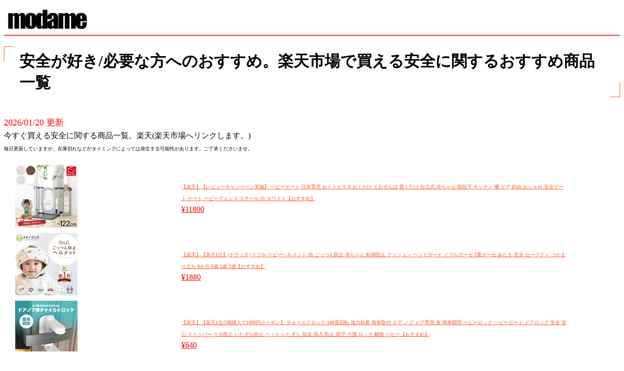

--- FILE ---
content_type: text/html; charset=UTF-8
request_url: https://modame.jp/sv/rakuten/name.php?name=%E5%AE%89%E5%85%A8
body_size: 6337
content:
<!DOCTYPE html>
<html lang="ja">
<head>
<!-- Global site tag (gtag.js) - Google Analytics -->
<script async src="https://www.googletagmanager.com/gtag/js?id=UA-158356556-1"></script>
<script>
  window.dataLayer = window.dataLayer || [];
  function gtag(){dataLayer.push(arguments);}
  gtag('js', new Date());

  gtag('config', 'UA-158356556-1');
</script>
<meta charset="UTF-8">
<meta name="viewport" content="width=device-width,initial-scale=1.0,user-scalable=yes">
<meta name="format-detection" content="telephone=no">
<link rel="stylesheet" href="style.css?0414">
<script src="https://ajax.googleapis.com/ajax/libs/jquery/2.1.4/jquery.min.js"></script>
<link rel="stylesheet" href="https://use.fontawesome.com/releases/v5.6.3/css/all.css">
<link rel="icon" href="https://modame.jp/img/favicon.ico">
<!-- スマホ用アイコン -->
<link rel="apple-touch-icon" sizes="180x180" href="https://modame.jp/img/favicon.ico">

<title>楽天市場で買える安全に関する商品のおすすめ一覧</title>
<meta name="description" content="/楽天市場で買える安全に関する商品のおすすめ一覧">
<meta name="keywords" content="安全,楽天,おすすめ,一覧">
</head>
<body>
<header id="page_header">
<a href="index.php"><img id="site_logo_img" src="https://modame.jp/img/modame.png" width="162" height="39" alt="modame"></a>
</header>


<h1>安全が好き/必要な方へのおすすめ。楽天市場で買える安全に関するおすすめ商品一覧</h1><p><font size=+1 color=red>2026/01/20 更新</font><br>今すぐ買える安全に関する商品一覧。楽天(楽天市場へリンクします。)<br>
<font size=-2>毎日更新していますが、在庫切れなどがタイミングによっては発生する可能性があります。ご了承くださいませ。</font><table width = 100%><tr><td width=30%><a href =https://hb.afl.rakuten.co.jp/hgc/g00r0vd7.fxgtb271.g00r0vd7.fxgtccb8/?pc=https%3A%2F%2Fitem.rakuten.co.jp%2Febaby-select%2F5013000001%2F&m=http%3A%2F%2Fm.rakuten.co.jp%2Febaby-select%2Fi%2F10001543%2F&rafcid=wsc_i_is_1063362109329702174><img src = https://thumbnail.image.rakuten.co.jp/@0_mall/ebaby-select/cabinet/gete/gate01/5013111001_v6_rs01.jpg?_ex=128x128></a></td>
    <td><a href =https://hb.afl.rakuten.co.jp/hgc/g00r0vd7.fxgtb271.g00r0vd7.fxgtccb8/?pc=https%3A%2F%2Fitem.rakuten.co.jp%2Febaby-select%2F5013000001%2F&m=http%3A%2F%2Fm.rakuten.co.jp%2Febaby-select%2Fi%2F10001543%2F&rafcid=wsc_i_is_1063362109329702174><font size=-2>【楽天】【レビューキャンペーン実施】 ベビーゲート 日本育児 おくトビラ S おくだけ とおせんぼ 置くだけ 自立式 赤ちゃん 階段下 キッチン 柵 ドア 斜め おしゃれ 安全ゲート ゲート ベビーフェンス スチール 白 ホワイト【おすすめ】</font><br><font color=red>&yen;11800</font></a></td></tr><tr><td width=30%><a href =https://hb.afl.rakuten.co.jp/hgc/g00t7v57.fxgtbeed.g00t7v57.fxgtc42a/?pc=https%3A%2F%2Fitem.rakuten.co.jp%2Fyamabikoya%2Fhlmt%2F&m=http%3A%2F%2Fm.rakuten.co.jp%2Fyamabikoya%2Fi%2F10000319%2F&rafcid=wsc_i_is_1063362109329702174><img src = https://thumbnail.image.rakuten.co.jp/@0_mall/yamabikoya/cabinet/gottsun/hlmt/2410_helmet_main.jpg?_ex=128x128></a></td>
    <td><a href =https://hb.afl.rakuten.co.jp/hgc/g00t7v57.fxgtbeed.g00t7v57.fxgtc42a/?pc=https%3A%2F%2Fitem.rakuten.co.jp%2Fyamabikoya%2Fhlmt%2F&m=http%3A%2F%2Fm.rakuten.co.jp%2Fyamabikoya%2Fi%2F10000319%2F&rafcid=wsc_i_is_1063362109329702174><font size=-2>【楽天】【楽天1位】(ケラッタ) イブル ベビーヘルメット 頭 ごっつん防止 赤ちゃん 転倒防止 クッション ヘッドガード イブルガーゼ 2重ガーゼ あたま 安全 セーフティ つかまり立ち 6か月 0歳 1歳 2歳【おすすめ】</font><br><font color=red>&yen;1880</font></a></td></tr><tr><td width=30%><a href =https://hb.afl.rakuten.co.jp/hgc/g00siqm7.fxgtbb42.g00siqm7.fxgtcac5/?pc=https%3A%2F%2Fitem.rakuten.co.jp%2Fforthon%2Fr549%2F&m=http%3A%2F%2Fm.rakuten.co.jp%2Fforthon%2Fi%2F10000853%2F&rafcid=wsc_i_is_1063362109329702174><img src = https://thumbnail.image.rakuten.co.jp/@0_mall/forthon/cabinet/product/sku4/r549_1_rank1.jpg?_ex=128x128></a></td>
    <td><a href =https://hb.afl.rakuten.co.jp/hgc/g00siqm7.fxgtbb42.g00siqm7.fxgtcac5/?pc=https%3A%2F%2Fitem.rakuten.co.jp%2Fforthon%2Fr549%2F&m=http%3A%2F%2Fm.rakuten.co.jp%2Fforthon%2Fi%2F10000853%2F&rafcid=wsc_i_is_1063362109329702174><font size=-2>【楽天】【楽天1位/2個購入で1000円クーポン】 チャイルドロック 180度回転 強力粘着 簡単取付 ドア ノブ ドア専用 扉 簡単開閉 ベビーロック ベビーガード ドアロック 安全 安心 ストッパー ケガ防止 いたずら防止 ペット いたずら 脱走 侵入 防止 留守 介護 ロック 解除 ベビー【おすすめ】</font><br><font color=red>&yen;640</font></a></td></tr><tr><td width=30%><a href =https://hb.afl.rakuten.co.jp/hgc/g00r0vd7.fxgtb271.g00r0vd7.fxgtccb8/?pc=https%3A%2F%2Fitem.rakuten.co.jp%2Febaby-select%2F5013002001%2F&m=http%3A%2F%2Fm.rakuten.co.jp%2Febaby-select%2Fi%2F10001561%2F&rafcid=wsc_i_is_1063362109329702174><img src = https://thumbnail.image.rakuten.co.jp/@0_mall/ebaby-select/cabinet/gete/gate01/5013112001_v3_rs01.jpg?_ex=128x128></a></td>
    <td><a href =https://hb.afl.rakuten.co.jp/hgc/g00r0vd7.fxgtb271.g00r0vd7.fxgtccb8/?pc=https%3A%2F%2Fitem.rakuten.co.jp%2Febaby-select%2F5013002001%2F&m=http%3A%2F%2Fm.rakuten.co.jp%2Febaby-select%2Fi%2F10001561%2F&rafcid=wsc_i_is_1063362109329702174><font size=-2>【楽天】【レビューキャンペーン実施】日本育児 ベビーゲート おくトビラ Lサイズ 自立式 おくだけ とおせんぼ 置くだけ ベビー ゲート ベビーフェンス ロング 赤ちゃん リビング キッチン 安全 ドア付き【おすすめ】</font><br><font color=red>&yen;18800</font></a></td></tr><tr><td width=30%><a href =https://hb.afl.rakuten.co.jp/hgc/g00qn8j7.fxgtb96e.g00qn8j7.fxgtc4c0/?pc=https%3A%2F%2Fitem.rakuten.co.jp%2Fhype%2Fjw709%2F&m=http%3A%2F%2Fm.rakuten.co.jp%2Fhype%2Fi%2F10016529%2F&rafcid=wsc_i_is_1063362109329702174><img src = https://thumbnail.image.rakuten.co.jp/@0_mall/hype/cabinet/shoes2/jw_709_1.jpg?_ex=128x128></a></td>
    <td><a href =https://hb.afl.rakuten.co.jp/hgc/g00qn8j7.fxgtb96e.g00qn8j7.fxgtc4c0/?pc=https%3A%2F%2Fitem.rakuten.co.jp%2Fhype%2Fjw709%2F&m=http%3A%2F%2Fm.rakuten.co.jp%2Fhype%2Fi%2F10016529%2F&rafcid=wsc_i_is_1063362109329702174><font size=-2>【楽天】安全靴 ロング 耐油 抗菌 防滑 JW_709 長靴 メンズ レディース【OTA】【1212sh】 【Y_KO】【shsai】【170701s】 プレゼント ギフト【おすすめ】</font><br><font color=red>&yen;5750</font></a></td></tr><tr><td width=30%><a href =https://hb.afl.rakuten.co.jp/hgc/g00s5hs7.fxgtb660.g00s5hs7.fxgtc206/?pc=https%3A%2F%2Fitem.rakuten.co.jp%2Fmizunoshop%2Ff1ga190309%2F&m=http%3A%2F%2Fm.rakuten.co.jp%2Fmizunoshop%2Fi%2F10132857%2F&rafcid=wsc_i_is_1063362109329702174><img src = https://thumbnail.image.rakuten.co.jp/@0_mall/mizunoshop/cabinet/goods/1031/sh_f1ga190309.jpg?_ex=128x128></a></td>
    <td><a href =https://hb.afl.rakuten.co.jp/hgc/g00s5hs7.fxgtb660.g00s5hs7.fxgtc206/?pc=https%3A%2F%2Fitem.rakuten.co.jp%2Fmizunoshop%2Ff1ga190309%2F&m=http%3A%2F%2Fm.rakuten.co.jp%2Fmizunoshop%2Fi%2F10132857%2F&rafcid=wsc_i_is_1063362109329702174><font size=-2>【楽天】ミズノ公式 オールマイティES31L ゴムの靴紐/ローカット/ワーキング メンズ ブラック×ホワイト クリアランス【おすすめ】</font><br><font color=red>&yen;9086</font></a></td></tr><tr><td width=30%><a href =https://hb.afl.rakuten.co.jp/hgc/g00r5zy7.fxgtba20.g00r5zy7.fxgtccb6/?pc=https%3A%2F%2Fitem.rakuten.co.jp%2Ffiore-fiore%2F10000954%2F&m=http%3A%2F%2Fm.rakuten.co.jp%2Ffiore-fiore%2Fi%2F10000954%2F&rafcid=wsc_i_is_1063362109329702174><img src = https://thumbnail.image.rakuten.co.jp/@0_mall/fiore-fiore/cabinet/tepeadjuster/imgrc0107550776.jpg?_ex=128x128></a></td>
  <td><a href =https://hb.afl.rakuten.co.jp/hgc/g00r5zy7.fxgtba20.g00r5zy7.fxgtccb6/?pc=https%3A%2F%2Fitem.rakuten.co.jp%2Ffiore-fiore%2F10000954%2F&m=http%3A%2F%2Fm.rakuten.co.jp%2Ffiore-fiore%2Fi%2F10000954%2F&rafcid=wsc_i_is_1063362109329702174><font size=-2>【楽天x安全】ネコ首輪外れる安全バックル クロ 10mm メイドインUSA duraflex Kitty Clip　MBS【おすすめ】</font><br><font color=red>&yen;109</font></a></td></tr><tr><td width=30%><a href =https://hb.afl.rakuten.co.jp/hgc/g00sjar7.fxgtbf3a.g00sjar7.fxgtc91c/?pc=https%3A%2F%2Fitem.rakuten.co.jp%2Fgoods-pro%2F59ur%2F&m=http%3A%2F%2Fm.rakuten.co.jp%2Fgoods-pro%2Fi%2F10256816%2F&rafcid=wsc_i_is_1063362109329702174><img src = https://thumbnail.image.rakuten.co.jp/@0_mall/goods-pro/cabinet/0/141/282209.jpg?_ex=128x128></a></td>
  <td><a href =https://hb.afl.rakuten.co.jp/hgc/g00sjar7.fxgtbf3a.g00sjar7.fxgtc91c/?pc=https%3A%2F%2Fitem.rakuten.co.jp%2Fgoods-pro%2F59ur%2F&m=http%3A%2F%2Fm.rakuten.co.jp%2Fgoods-pro%2Fi%2F10256816%2F&rafcid=wsc_i_is_1063362109329702174><font size=-2>【楽天x安全】【ポスト便 送料360】 のぼり旗 全国安全週間・安全活動・労働災害防止活動のぼり 59UR 工事・建設各種 グッズプロ 【名入れできます+1017円】【おすすめ】</font><br><font color=red>&yen;1099</font></a></td></tr><tr><td width=30%><a href =https://hb.afl.rakuten.co.jp/hgc/g00tpal7.fxgtbd51.g00tpal7.fxgtc8bd/?pc=https%3A%2F%2Fitem.rakuten.co.jp%2Ftcconlineshop%2Fatyc_042%2F&m=http%3A%2F%2Fm.rakuten.co.jp%2Ftcconlineshop%2Fi%2F10000048%2F&rafcid=wsc_i_is_1063362109329702174><img src = https://thumbnail.image.rakuten.co.jp/@0_mall/tcconlineshop/cabinet/compass1731052426.jpg?_ex=128x128></a></td>
    <td><a href =https://hb.afl.rakuten.co.jp/hgc/g00tpal7.fxgtbd51.g00tpal7.fxgtc8bd/?pc=https%3A%2F%2Fitem.rakuten.co.jp%2Ftcconlineshop%2Fatyc_042%2F&m=http%3A%2F%2Fm.rakuten.co.jp%2Ftcconlineshop%2Fi%2F10000048%2F&rafcid=wsc_i_is_1063362109329702174><font size=-2>【楽天】＼楽天ランキング1位／【保育士が監修】 窓ストッパー 窓 ロック ストッパー 窓ロック チャイルドロック ベランダ 子ども 転落防止 落下防止 転落 落下 対策 防止 子供 いたずら防止 指はさみ防止 両面テープ 剥がせる 賃貸 透明 安全 6個入り【おすすめ】</font><br><font color=red>&yen;1000</font></a></td></tr><tr><td width=30%><a href =https://hb.afl.rakuten.co.jp/hgc/g00qwhe7.fxgtb91f.g00qwhe7.fxgtc394/?pc=https%3A%2F%2Fitem.rakuten.co.jp%2Fkutushopyamau%2Fkro-000810-2000%2F&m=http%3A%2F%2Fm.rakuten.co.jp%2Fkutushopyamau%2Fi%2F10009084%2F&rafcid=wsc_i_is_1063362109329702174><img src = https://thumbnail.image.rakuten.co.jp/@0_mall/kutushopyamau/cabinet/yamaguchi/y02/kro-000810-0000a1.jpg?_ex=128x128></a></td>
    <td><a href =https://hb.afl.rakuten.co.jp/hgc/g00qwhe7.fxgtb91f.g00qwhe7.fxgtc394/?pc=https%3A%2F%2Fitem.rakuten.co.jp%2Fkutushopyamau%2Fkro-000810-2000%2F&m=http%3A%2F%2Fm.rakuten.co.jp%2Fkutushopyamau%2Fi%2F10009084%2F&rafcid=wsc_i_is_1063362109329702174><font size=-2>【楽天】丸五 マルゴ MARUGO クレオスプラス #810 踏めるくん ブラック ホワイト メンズ 安全靴 セーフティーシューズ 作業靴 キックバックスニーカー かかとが踏める安全靴 2WAYシューズ 先芯入り つま先ガード【おすすめ】</font><br><font color=red>&yen;2680</font></a></td></tr><tr><td width=30%><a href =https://hb.afl.rakuten.co.jp/hgc/g00sjar7.fxgtbf3a.g00sjar7.fxgtc91c/?pc=https%3A%2F%2Fitem.rakuten.co.jp%2Fgoods-pro%2F7u2t%2F&m=http%3A%2F%2Fm.rakuten.co.jp%2Fgoods-pro%2Fi%2F10005443%2F&rafcid=wsc_i_is_1063362109329702174><img src = https://thumbnail.image.rakuten.co.jp/@0_mall/goods-pro/cabinet/0/2/5660.jpg?_ex=128x128></a></td>
  <td><a href =https://hb.afl.rakuten.co.jp/hgc/g00sjar7.fxgtbf3a.g00sjar7.fxgtc91c/?pc=https%3A%2F%2Fitem.rakuten.co.jp%2Fgoods-pro%2F7u2t%2F&m=http%3A%2F%2Fm.rakuten.co.jp%2Fgoods-pro%2Fi%2F10005443%2F&rafcid=wsc_i_is_1063362109329702174><font size=-2>【楽天x安全】【ネコポス送料360】 のぼり旗 安全第一のぼり 7U2T グッズプロ 【名入れできます+1017円】【おすすめ】</font><br><font color=red>&yen;1099</font></a></td></tr><tr><td width=30%><a href =https://hb.afl.rakuten.co.jp/hgc/g00q7fv7.fxgtb741.g00q7fv7.fxgtc3df/?pc=https%3A%2F%2Fitem.rakuten.co.jp%2Fi-love-baby%2Fm-4314%2F&m=http%3A%2F%2Fm.rakuten.co.jp%2Fi-love-baby%2Fi%2F10097086%2F&rafcid=wsc_i_is_1063362109329702174><img src = https://thumbnail.image.rakuten.co.jp/@0_mall/i-love-baby/cabinet/item/item0057/m-4314_rank.jpg?_ex=128x128></a></td>
    <td><a href =https://hb.afl.rakuten.co.jp/hgc/g00q7fv7.fxgtb741.g00q7fv7.fxgtc3df/?pc=https%3A%2F%2Fitem.rakuten.co.jp%2Fi-love-baby%2Fm-4314%2F&m=http%3A%2F%2Fm.rakuten.co.jp%2Fi-love-baby%2Fi%2F10097086%2F&rafcid=wsc_i_is_1063362109329702174><font size=-2>【楽天】アイラブベビー限定 ごっつん防止に！せおってクッション　ヘッドガード 赤ちゃん　転倒　防止　リュック 頭 クッション ベビー ガード かわいい インスタグラム　 SNS 保護枕 安全グッズ セーフティ 【送料無料】【おすすめ】</font><br><font color=red>&yen;2680</font></a></td></tr><tr><td width=30%><a href =https://hb.afl.rakuten.co.jp/hgc/g00twba7.fxgtbebd.g00twba7.fxgtc6a9/?pc=https%3A%2F%2Fitem.rakuten.co.jp%2Fwagaku0204%2Fchild-lock%2F&m=http%3A%2F%2Fm.rakuten.co.jp%2Fwagaku0204%2Fi%2F10000092%2F&rafcid=wsc_i_is_1063362109329702174><img src = https://thumbnail.image.rakuten.co.jp/@0_mall/wagaku0204/cabinet/08870368/10398488/10490691/imgrc0116094453.jpg?_ex=128x128></a></td>
    <td><a href =https://hb.afl.rakuten.co.jp/hgc/g00twba7.fxgtbebd.g00twba7.fxgtc6a9/?pc=https%3A%2F%2Fitem.rakuten.co.jp%2Fwagaku0204%2Fchild-lock%2F&m=http%3A%2F%2Fm.rakuten.co.jp%2Fwagaku0204%2Fi%2F10000092%2F&rafcid=wsc_i_is_1063362109329702174><font size=-2>【楽天】【1月20日限定！全品10％クーポン】 チャイルドロック ドア ノブ ドア専用 扉 簡単開閉 ベビーロック ベビーガード ドアロック 鍵 後付け 安全 安心 ストッパー ケガ防止 いたずら防止 ペットのいたずら 留守 お出かけ時に【おすすめ】</font><br><font color=red>&yen;1480</font></a></td></tr><tr><td width=30%><a href =https://hb.afl.rakuten.co.jp/hgc/g00qixb7.fxgtb8e1.g00qixb7.fxgtc697/?pc=https%3A%2F%2Fitem.rakuten.co.jp%2Fhawkeye%2Fnwbc42%2F&m=http%3A%2F%2Fm.rakuten.co.jp%2Fhawkeye%2Fi%2F10002996%2F&rafcid=wsc_i_is_1063362109329702174><img src = https://thumbnail.image.rakuten.co.jp/@0_mall/hawkeye/cabinet/n/nw/nwbc42.jpg?_ex=128x128></a></td>
  <td><a href =https://hb.afl.rakuten.co.jp/hgc/g00qixb7.fxgtb8e1.g00qixb7.fxgtc697/?pc=https%3A%2F%2Fitem.rakuten.co.jp%2Fhawkeye%2Fnwbc42%2F&m=http%3A%2F%2Fm.rakuten.co.jp%2Fhawkeye%2Fi%2F10002996%2F&rafcid=wsc_i_is_1063362109329702174><font size=-2>【楽天x安全】ビニールワッペン丸型 安全衛生委員 回転するクリップ 1枚｜係 案内 受付 バッジ 回転 柔らかい 見やすい アピール 標識 安全ピン 指名標識 円形【おすすめ】</font><br><font color=red>&yen;275</font></a></td></tr><tr><td width=30%><a href =https://hb.afl.rakuten.co.jp/hgc/g00r6f57.fxgtbfd5.g00r6f57.fxgtcfd7/?pc=https%3A%2F%2Fitem.rakuten.co.jp%2Fauc-roque%2Fk-indu005-e10%2F&m=http%3A%2F%2Fm.rakuten.co.jp%2Fauc-roque%2Fi%2F10013318%2F&rafcid=wsc_i_is_1063362109329702174><img src = https://thumbnail.image.rakuten.co.jp/@0_mall/auc-roque/cabinet/common12/k-indu005-e10_thum.jpg?_ex=128x128></a></td>
    <td><a href =https://hb.afl.rakuten.co.jp/hgc/g00r6f57.fxgtbfd5.g00r6f57.fxgtcfd7/?pc=https%3A%2F%2Fitem.rakuten.co.jp%2Fauc-roque%2Fk-indu005-e10%2F&m=http%3A%2F%2Fm.rakuten.co.jp%2Fauc-roque%2Fi%2F10013318%2F&rafcid=wsc_i_is_1063362109329702174><font size=-2>【楽天】インダストリアル ピアス ボディピアス 16G 14G 安全ピンモチーフ バーベル(1個売り)◆オマケ革命◆【おすすめ】</font><br><font color=red>&yen;2310</font></a></td></tr><tr><td width=30%><a href =https://hb.afl.rakuten.co.jp/hgc/g00qcnf7.fxgtbaac.g00qcnf7.fxgtcaa4/?pc=https%3A%2F%2Fitem.rakuten.co.jp%2Fnatural-living%2Fu567979%2F&m=http%3A%2F%2Fm.rakuten.co.jp%2Fnatural-living%2Fi%2F10032068%2F&rafcid=wsc_i_is_1063362109329702174><img src = https://thumbnail.image.rakuten.co.jp/@0_mall/natural-living/cabinet/spr/4/9/497915644892_2.jpg?_ex=128x128></a></td>
    <td><a href =https://hb.afl.rakuten.co.jp/hgc/g00qcnf7.fxgtbaac.g00qcnf7.fxgtcaa4/?pc=https%3A%2F%2Fitem.rakuten.co.jp%2Fnatural-living%2Fu567979%2F&m=http%3A%2F%2Fm.rakuten.co.jp%2Fnatural-living%2Fi%2F10032068%2F&rafcid=wsc_i_is_1063362109329702174><font size=-2>【楽天】おくだけ とおせんぼ ベビーゲート 日本育児 おくだけとおせんぼ 自立式 ベビーガード ベビーフェンス パーテーション ゲート 置くだけ 簡単 階段 折りたたみ 玄関 ベランダ テレビ 柵 安全ゲート 赤ちゃん ペット S M L スマートワイド 調節 伸縮【おすすめ】</font><br><font color=red>&yen;9640</font></a></td></tr><tr><td width=30%><a href =https://hb.afl.rakuten.co.jp/hgc/g00sjar7.fxgtbf3a.g00sjar7.fxgtc91c/?pc=https%3A%2F%2Fitem.rakuten.co.jp%2Fgoods-pro%2F76w2%2F&m=http%3A%2F%2Fm.rakuten.co.jp%2Fgoods-pro%2Fi%2F10010202%2F&rafcid=wsc_i_is_1063362109329702174><img src = https://thumbnail.image.rakuten.co.jp/@0_mall/goods-pro/cabinet/0/6/12523.jpg?_ex=128x128></a></td>
  <td><a href =https://hb.afl.rakuten.co.jp/hgc/g00sjar7.fxgtbf3a.g00sjar7.fxgtc91c/?pc=https%3A%2F%2Fitem.rakuten.co.jp%2Fgoods-pro%2F76w2%2F&m=http%3A%2F%2Fm.rakuten.co.jp%2Fgoods-pro%2Fi%2F10010202%2F&rafcid=wsc_i_is_1063362109329702174><font size=-2>【楽天x安全】【ネコポス送料360】 のぼり旗 安全第一のぼり 76W2 工事現場 工場 作業現場 グッズプロ 【名入れできます+1017円】【おすすめ】</font><br><font color=red>&yen;1099</font></a></td></tr><tr><td width=30%><a href =https://hb.afl.rakuten.co.jp/hgc/g00twed7.fxgtbef2.g00twed7.fxgtc285/?pc=https%3A%2F%2Fitem.rakuten.co.jp%2Fplusiine%2Fhumidai01%2F&m=http%3A%2F%2Fm.rakuten.co.jp%2Fplusiine%2Fi%2F10000231%2F&rafcid=wsc_i_is_1063362109329702174><img src = https://thumbnail.image.rakuten.co.jp/@0_mall/plusiine/cabinet/biiino/interior/step01/step01_top02.jpg?_ex=128x128></a></td>
    <td><a href =https://hb.afl.rakuten.co.jp/hgc/g00twed7.fxgtbef2.g00twed7.fxgtc285/?pc=https%3A%2F%2Fitem.rakuten.co.jp%2Fplusiine%2Fhumidai01%2F&m=http%3A%2F%2Fm.rakuten.co.jp%2Fplusiine%2Fi%2F10000231%2F&rafcid=wsc_i_is_1063362109329702174><font size=-2>【楽天】【LINE追加で5％OFF】踏み台 子供 子ども こども キッズ 2段 洗面所 トイレ 手洗い キッチン トイトレ 補助便座 お手伝い ステップ ステップ台 階段 踏台 台 トイレトレーニング ライブ 足台 ベンチ 折りたたみ 携帯 外出 持ち運び 便座 おまる【おすすめ】</font><br><font color=red>&yen;2180</font></a></td></tr><tr><td width=30%><a href =https://hb.afl.rakuten.co.jp/hgc/g00sjar7.fxgtbf3a.g00sjar7.fxgtc91c/?pc=https%3A%2F%2Fitem.rakuten.co.jp%2Fgoods-pro%2F7jcu%2F&m=http%3A%2F%2Fm.rakuten.co.jp%2Fgoods-pro%2Fi%2F10011295%2F&rafcid=wsc_i_is_1063362109329702174><img src = https://thumbnail.image.rakuten.co.jp/@0_mall/goods-pro/cabinet/0/6/13075.jpg?_ex=128x128></a></td>
  <td><a href =https://hb.afl.rakuten.co.jp/hgc/g00sjar7.fxgtbf3a.g00sjar7.fxgtc91c/?pc=https%3A%2F%2Fitem.rakuten.co.jp%2Fgoods-pro%2F7jcu%2F&m=http%3A%2F%2Fm.rakuten.co.jp%2Fgoods-pro%2Fi%2F10011295%2F&rafcid=wsc_i_is_1063362109329702174><font size=-2>【楽天x安全】【ネコポス送料360】 のぼり旗 今日も一日ご安全にのぼり 7JCU 安全第一 グッズプロ 【名入れできます+1017円】【おすすめ】</font><br><font color=red>&yen;1099</font></a></td></tr><tr><td width=30%><a href =https://hb.afl.rakuten.co.jp/hgc/g00t2377.fxgtbf56.g00t2377.fxgtcbbc/?pc=https%3A%2F%2Fitem.rakuten.co.jp%2Fslotre%2F10000076%2F&m=http%3A%2F%2Fm.rakuten.co.jp%2Fslotre%2Fi%2F10000122%2F&rafcid=wsc_i_is_1063362109329702174><img src = https://thumbnail.image.rakuten.co.jp/@0_mall/slotre/cabinet/08211107/20220501_1.jpg?_ex=128x128></a></td>
    <td><a href =https://hb.afl.rakuten.co.jp/hgc/g00t2377.fxgtbf56.g00t2377.fxgtcbbc/?pc=https%3A%2F%2Fitem.rakuten.co.jp%2Fslotre%2F10000076%2F&m=http%3A%2F%2Fm.rakuten.co.jp%2Fslotre%2Fi%2F10000122%2F&rafcid=wsc_i_is_1063362109329702174><font size=-2>【楽天】＼楽天ランキング入賞／ ベビーガード ストッパー ドアロック 6本セット チャイルドロック ドア ロック 扉 引き出し 赤ちゃん ベビー ガード 子供 安全 安心 地震対策 いたずら防止 落下防止 ホワイト グレー 白 灰色 出産祝い hugmuu【おすすめ】</font><br><font color=red>&yen;1000</font></a></td></tr><tr><td width=30%><a href =https://hb.afl.rakuten.co.jp/hgc/g00siqm7.fxgtbb42.g00siqm7.fxgtcac5/?pc=https%3A%2F%2Fitem.rakuten.co.jp%2Fforthon%2Fr671%2F&m=http%3A%2F%2Fm.rakuten.co.jp%2Fforthon%2Fi%2F10000965%2F&rafcid=wsc_i_is_1063362109329702174><img src = https://thumbnail.image.rakuten.co.jp/@0_mall/forthon/cabinet/product/07032450/r671_1z.jpg?_ex=128x128></a></td>
    <td><a href =https://hb.afl.rakuten.co.jp/hgc/g00siqm7.fxgtbb42.g00siqm7.fxgtcac5/?pc=https%3A%2F%2Fitem.rakuten.co.jp%2Fforthon%2Fr671%2F&m=http%3A%2F%2Fm.rakuten.co.jp%2Fforthon%2Fi%2F10000965%2F&rafcid=wsc_i_is_1063362109329702174><font size=-2>【楽天】チャイルドロック マグネット 引き出し 簡単開閉 ベビーロック ドア 扉 安全 ストッパー いたずら防止 ベビーガード 8か所分【おすすめ】</font><br><font color=red>&yen;2530</font></a></td></tr><tr><td width=30%><a href =https://hb.afl.rakuten.co.jp/hgc/g00qtno7.fxgtb9d9.g00qtno7.fxgtc42d/?pc=https%3A%2F%2Fitem.rakuten.co.jp%2Ftospa%2F20260%2F&m=http%3A%2F%2Fm.rakuten.co.jp%2Ftospa%2Fi%2F10000248%2F&rafcid=wsc_i_is_1063362109329702174><img src = https://thumbnail.image.rakuten.co.jp/@0_mall/tospa/cabinet/20125.jpg?_ex=128x128></a></td>
    <td><a href =https://hb.afl.rakuten.co.jp/hgc/g00qtno7.fxgtb9d9.g00qtno7.fxgtc42d/?pc=https%3A%2F%2Fitem.rakuten.co.jp%2Ftospa%2F20260%2F&m=http%3A%2F%2Fm.rakuten.co.jp%2Ftospa%2Fi%2F10000248%2F&rafcid=wsc_i_is_1063362109329702174><font size=-2>【楽天】TOSPA 安全旗 テトロン 90×135cm【おすすめ】</font><br><font color=red>&yen;3010</font></a></td></tr><tr><td width=30%><a href =https://hb.afl.rakuten.co.jp/hgc/g00r0vd7.fxgtb271.g00r0vd7.fxgtccb8/?pc=https%3A%2F%2Fitem.rakuten.co.jp%2Febaby-select%2F6660004001%2F&m=http%3A%2F%2Fm.rakuten.co.jp%2Febaby-select%2Fi%2F10001511%2F&rafcid=wsc_i_is_1063362109329702174><img src = https://thumbnail.image.rakuten.co.jp/@0_mall/ebaby-select/cabinet/gete/smartwide/5012050001_v2_rs01.jpg?_ex=128x128></a></td>
    <td><a href =https://hb.afl.rakuten.co.jp/hgc/g00r0vd7.fxgtb271.g00r0vd7.fxgtccb8/?pc=https%3A%2F%2Fitem.rakuten.co.jp%2Febaby-select%2F6660004001%2F&m=http%3A%2F%2Fm.rakuten.co.jp%2Febaby-select%2Fi%2F10001511%2F&rafcid=wsc_i_is_1063362109329702174><font size=-2>【楽天】日本育児 ベビーゲート おくだけとおせんぼ スマートワイドWoody 木製 ベビー ゲート パーテーション 置くだけ おくだけ 自立式 ベビーガード テレビ キッチン リビング 簡単 安全ゲート【おすすめ】</font><br><font color=red>&yen;21800</font></a></td></tr><tr><td width=30%><a href =https://hb.afl.rakuten.co.jp/hgc/g00rc687.fxgtb129.g00rc687.fxgtc106/?pc=https%3A%2F%2Fitem.rakuten.co.jp%2Fbookoffonline%2F0016899802%2F&m=http%3A%2F%2Fm.rakuten.co.jp%2Fbookoffonline%2Fi%2F12123219%2F&rafcid=wsc_i_is_1063362109329702174><img src = https://thumbnail.image.rakuten.co.jp/@0_mall/bookoffonline/cabinet/325/0016899802l.jpg?_ex=128x128></a></td>
    <td><a href =https://hb.afl.rakuten.co.jp/hgc/g00rc687.fxgtb129.g00rc687.fxgtc106/?pc=https%3A%2F%2Fitem.rakuten.co.jp%2Fbookoffonline%2F0016899802%2F&m=http%3A%2F%2Fm.rakuten.co.jp%2Fbookoffonline%2Fi%2F12123219%2F&rafcid=wsc_i_is_1063362109329702174><font size=-2>【楽天】【中古】 事故がなくならない理由 安全対策の落とし穴 PHP新書／［｛芳賀繁｝］【著】【おすすめ】</font><br><font color=red>&yen;484</font></a></td></tr><tr><td width=30%><a href =https://hb.afl.rakuten.co.jp/hgc/g00qlgb7.fxgtb1d3.g00qlgb7.fxgtc0f8/?pc=https%3A%2F%2Fitem.rakuten.co.jp%2Fchange8%2Fsakchildlockmagnet%2F&m=http%3A%2F%2Fm.rakuten.co.jp%2Fchange8%2Fi%2F10267435%2F&rafcid=wsc_i_is_1063362109329702174><img src = https://thumbnail.image.rakuten.co.jp/@0_mall/change8/cabinet/sakura/sakchildlockmagneta.jpg?_ex=128x128></a></td>
    <td><a href =https://hb.afl.rakuten.co.jp/hgc/g00qlgb7.fxgtb1d3.g00qlgb7.fxgtc0f8/?pc=https%3A%2F%2Fitem.rakuten.co.jp%2Fchange8%2Fsakchildlockmagnet%2F&m=http%3A%2F%2Fm.rakuten.co.jp%2Fchange8%2Fi%2F10267435%2F&rafcid=wsc_i_is_1063362109329702174><font size=-2>【楽天】チャイルドロック マグネット式 4か所分 キー 簡単開閉 引き出し ドア 扉 安全 安心 ストッパー ケガ防止 いたずら防止 ベビーロック ベビーガード【おすすめ】</font><br><font color=red>&yen;1098</font></a></td></tr><tr><td width=30%><a href =https://hb.afl.rakuten.co.jp/hgc/g00rhq67.fxgtbfaa.g00rhq67.fxgtc2f3/?pc=https%3A%2F%2Fitem.rakuten.co.jp%2Fauc-funksstore%2Ffridge-lock-kid%2F&m=http%3A%2F%2Fm.rakuten.co.jp%2Fauc-funksstore%2Fi%2F10011831%2F&rafcid=wsc_i_is_1063362109329702174><img src = https://thumbnail.image.rakuten.co.jp/@0_mall/auc-funksstore/cabinet/ch03/fridge-lock-kid_00.jpg?_ex=128x128></a></td>
    <td><a href =https://hb.afl.rakuten.co.jp/hgc/g00rhq67.fxgtbfaa.g00rhq67.fxgtc2f3/?pc=https%3A%2F%2Fitem.rakuten.co.jp%2Fauc-funksstore%2Ffridge-lock-kid%2F&m=http%3A%2F%2Fm.rakuten.co.jp%2Fauc-funksstore%2Fi%2F10011831%2F&rafcid=wsc_i_is_1063362109329702174><font size=-2>【楽天】冷蔵庫ロック チャイルドロック 冷蔵庫 ドアロック 安全ロック ロック 鍵 後付け ドア ベビーガード ベビーロック 扉 鍵なし ストッパー こども 安全対策 子供 赤ちゃん ベビー ケガ防止 安全 安心 ドアストッパー セーフティー いたずら防止 ベビー用品 強力【おすすめ】</font><br><font color=red>&yen;780</font></a></td></tr><tr><td width=30%><a href =https://hb.afl.rakuten.co.jp/hgc/g00qixb7.fxgtb8e1.g00qixb7.fxgtc697/?pc=https%3A%2F%2Fitem.rakuten.co.jp%2Fhawkeye%2Fnwbc16%2F&m=http%3A%2F%2Fm.rakuten.co.jp%2Fhawkeye%2Fi%2F10002970%2F&rafcid=wsc_i_is_1063362109329702174><img src = https://thumbnail.image.rakuten.co.jp/@0_mall/hawkeye/cabinet/n/nw/nwbc16.jpg?_ex=128x128></a></td>
  <td><a href =https://hb.afl.rakuten.co.jp/hgc/g00qixb7.fxgtb8e1.g00qixb7.fxgtc697/?pc=https%3A%2F%2Fitem.rakuten.co.jp%2Fhawkeye%2Fnwbc16%2F&m=http%3A%2F%2Fm.rakuten.co.jp%2Fhawkeye%2Fi%2F10002970%2F&rafcid=wsc_i_is_1063362109329702174><font size=-2>【楽天x安全】ビニールワッペン丸型 安全担当者 回転するクリップ 1枚｜係 案内 受付 バッジ 回転 柔らかい 見やすい アピール 標識 安全ピン 指名標識 円形【おすすめ】</font><br><font color=red>&yen;275</font></a></td></tr><tr><td width=30%><a href =https://hb.afl.rakuten.co.jp/hgc/g00qe947.fxgtb7aa.g00qe947.fxgtc01b/?pc=https%3A%2F%2Fitem.rakuten.co.jp%2Fshopworld%2F10140684%2F&m=http%3A%2F%2Fm.rakuten.co.jp%2Fshopworld%2Fi%2F10140684%2F&rafcid=wsc_i_is_1063362109329702174><img src = https://thumbnail.image.rakuten.co.jp/@0_mall/shopworld/cabinet/05902777/08018768/11391150/10140684.jpg?_ex=128x128></a></td>
    <td><a href =https://hb.afl.rakuten.co.jp/hgc/g00qe947.fxgtb7aa.g00qe947.fxgtc01b/?pc=https%3A%2F%2Fitem.rakuten.co.jp%2Fshopworld%2F10140684%2F&m=http%3A%2F%2Fm.rakuten.co.jp%2Fshopworld%2Fi%2F10140684%2F&rafcid=wsc_i_is_1063362109329702174><font size=-2>【楽天】半 額 & 5％OFF★17(土)20時～ 【 品質・安全 認証済 】【 ECOモード搭載 】オイルレスヒーター 1年保証 速暖 キャスター リモコン 付き ヒーター オイルフリーヒーター オイルヒーター 8畳 ホワイト ブラック 白 黒 電気ヒーター 省エネ 電気代 暖房【おすすめ】</font><br><font color=red>&yen;12980</font></a></td></tr><tr><td width=30%><a href =https://hb.afl.rakuten.co.jp/hgc/g00s0p37.fxgtb63b.g00s0p37.fxgtcb5f/?pc=https%3A%2F%2Fitem.rakuten.co.jp%2Fauc-risecreation%2Fr0639%2F&m=http%3A%2F%2Fm.rakuten.co.jp%2Fauc-risecreation%2Fi%2F10005284%2F&rafcid=wsc_i_is_1063362109329702174><img src = https://thumbnail.image.rakuten.co.jp/@0_mall/auc-risecreation/cabinet/product/top/r0639_01_b.jpg?_ex=128x128></a></td>
    <td><a href =https://hb.afl.rakuten.co.jp/hgc/g00s0p37.fxgtb63b.g00s0p37.fxgtcb5f/?pc=https%3A%2F%2Fitem.rakuten.co.jp%2Fauc-risecreation%2Fr0639%2F&m=http%3A%2F%2Fm.rakuten.co.jp%2Fauc-risecreation%2Fi%2F10005284%2F&rafcid=wsc_i_is_1063362109329702174><font size=-2>【楽天】【35％OFF★クーポン使用で962円 1/23 23:59迄】コーナーガード クッション ベビーガード 赤ちゃん 子供 衝撃吸収 ケガ防止 コーナー ガード L字型 6m セット テーブル 机 棚 角 ベッド 安全 ベビー キッズ【おすすめ】</font><br><font color=red>&yen;1480</font></a></td></tr><tr><td width=30%><a href =https://hb.afl.rakuten.co.jp/hgc/g00siqm7.fxgtbb42.g00siqm7.fxgtcac5/?pc=https%3A%2F%2Fitem.rakuten.co.jp%2Fforthon%2Fr523%2F&m=http%3A%2F%2Fm.rakuten.co.jp%2Fforthon%2Fi%2F10000774%2F&rafcid=wsc_i_is_1063362109329702174><img src = https://thumbnail.image.rakuten.co.jp/@0_mall/forthon/cabinet/product/sku4/r523_1_rank1.jpg?_ex=128x128></a></td>
    <td><a href =https://hb.afl.rakuten.co.jp/hgc/g00siqm7.fxgtbb42.g00siqm7.fxgtcac5/?pc=https%3A%2F%2Fitem.rakuten.co.jp%2Fforthon%2Fr523%2F&m=http%3A%2F%2Fm.rakuten.co.jp%2Fforthon%2Fi%2F10000774%2F&rafcid=wsc_i_is_1063362109329702174><font size=-2>【楽天】【楽天1位】 赤ちゃん 膝当てサポーター 滑り止め シリコン コットン100% 怪我防止 丈夫 吸水性 通気性 伸縮性 洗濯 メッシュ 水洗い 膝当て ひざあて サポーター ヒザパッド ニーパッド 安心 安全 ハイハイズリバイ ひざを守る 傷 ベビー用品 簡単 履かせやすい 滑り止め付【おすすめ】</font><br><font color=red>&yen;330</font></a></td></tr></table><script type="text/javascript">rakuten_design="slide";rakuten_affiliateId="0feb13e2.e3b48d6f.0feb13e3.ac0df2aa";rakuten_items="ctsmatch";rakuten_genreId="0";rakuten_size="468x160";rakuten_target="_blank";rakuten_theme="gray";rakuten_border="off";rakuten_auto_mode="on";rakuten_genre_title="off";rakuten_recommend="on";rakuten_ts="1584869175230";</script><script type="text/javascript" src="https://xml.affiliate.rakuten.co.jp/widget/js/rakuten_widget.js"></script>
<br><a href="index.php">他の楽天おすすめ一覧も見る。</a>
<footer id="page_footer">
Copyright &copy; <a href="https://modame.jp/sv/%E3%82%B8%E3%83%A3%E3%83%8B%E3%83%BC%E3%82%BA%E3%81%BE%E3%81%A8%E3%82%81/">modame 楽天まとめ</a></footer>




</body>
</html>

